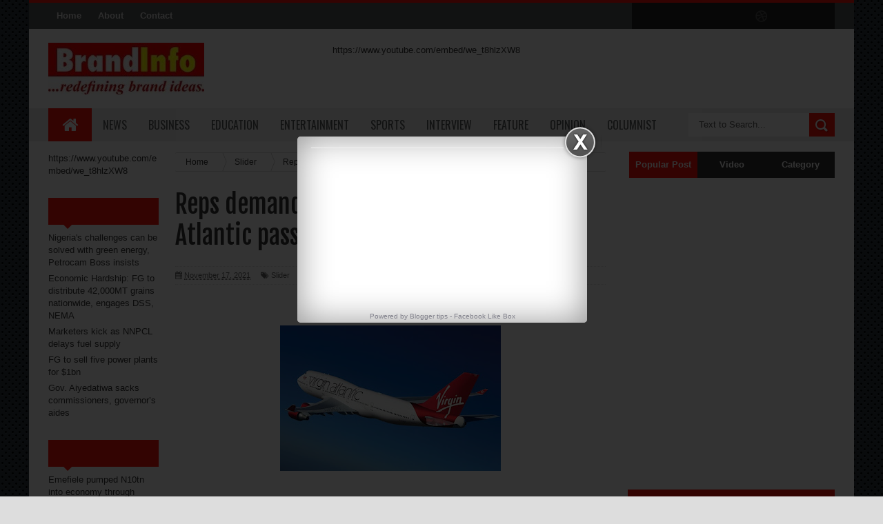

--- FILE ---
content_type: text/javascript; charset=UTF-8
request_url: https://www.brandinfo.com.ng/2021/11/reps-demand-compensation-for-virgin.html?action=getFeed&widgetId=Feed2&widgetType=Feed&responseType=js&xssi_token=AOuZoY7jMRhU2IC5Horki4jh-I1k1RZ0rg%3A1768403901881
body_size: 346
content:
try {
_WidgetManager._HandleControllerResult('Feed2', 'getFeed',{'status': 'ok', 'feed': {'entries': [{'title': 'Emefiele pumped N10tn into economy through quasi-fiscal activities \u2013 Cardoso', 'link': 'https://www.brandinfo.com.ng/2023/11/emefiele-pumped-n10tn-into-economy.html', 'publishedDate': '2023-11-25T02:59:00.000-08:00', 'author': 'Brandinfo'}, {'title': 'Opposition parties, residents condemn North absentee governors', 'link': 'https://www.brandinfo.com.ng/2023/11/opposition-parties-residents-condemn.html', 'publishedDate': '2023-11-08T03:17:00.000-08:00', 'author': 'Brandinfo'}, {'title': 'Bodex Social Media Hangout 4.0: Shaping the digital landscape for positive \nimpact', 'link': 'https://www.brandinfo.com.ng/2023/11/bodex-social-media-hangout-40-shaping.html', 'publishedDate': '2023-11-03T06:12:00.000-07:00', 'author': 'Brandinfo'}, {'title': 'Certificate forgery: Atiku, Obi protest as BBC fact-checkers clear Tinubu', 'link': 'https://www.brandinfo.com.ng/2023/10/certificate-forgery-atiku-obi-protest.html', 'publishedDate': '2023-10-11T20:56:00.000-07:00', 'author': 'Brandinfo'}, {'title': 'Indefinite strike: Labour protests as FG threatens union leaders with \ncontempt charge', 'link': 'https://www.brandinfo.com.ng/2023/09/indefinite-strike-labour-protests-as-fg.html', 'publishedDate': '2023-09-29T00:55:00.000-07:00', 'author': 'Brandinfo'}], 'title': 'Brand Info'}});
} catch (e) {
  if (typeof log != 'undefined') {
    log('HandleControllerResult failed: ' + e);
  }
}


--- FILE ---
content_type: text/javascript; charset=UTF-8
request_url: https://www.brandinfo.com.ng/feeds/posts/default/-/Slider?alt=json-in-script&callback=related_results_labels_thumbs&max-results=8
body_size: 18162
content:
// API callback
related_results_labels_thumbs({"version":"1.0","encoding":"UTF-8","feed":{"xmlns":"http://www.w3.org/2005/Atom","xmlns$openSearch":"http://a9.com/-/spec/opensearchrss/1.0/","xmlns$blogger":"http://schemas.google.com/blogger/2008","xmlns$georss":"http://www.georss.org/georss","xmlns$gd":"http://schemas.google.com/g/2005","xmlns$thr":"http://purl.org/syndication/thread/1.0","id":{"$t":"tag:blogger.com,1999:blog-6979448122462215308"},"updated":{"$t":"2025-12-24T06:25:09.001-08:00"},"category":[{"term":"News"},{"term":"Slider"},{"term":"Business"},{"term":"Sports"},{"term":"Entertainment"},{"term":"Education"},{"term":"Interview"},{"term":"Front page"},{"term":"Opinions"},{"term":"Slide"}],"title":{"type":"text","$t":"Brand Info"},"subtitle":{"type":"html","$t":" "},"link":[{"rel":"http://schemas.google.com/g/2005#feed","type":"application/atom+xml","href":"https:\/\/www.brandinfo.com.ng\/feeds\/posts\/default"},{"rel":"self","type":"application/atom+xml","href":"https:\/\/www.blogger.com\/feeds\/6979448122462215308\/posts\/default\/-\/Slider?alt=json-in-script\u0026max-results=8"},{"rel":"alternate","type":"text/html","href":"https:\/\/www.brandinfo.com.ng\/search\/label\/Slider"},{"rel":"hub","href":"http://pubsubhubbub.appspot.com/"},{"rel":"next","type":"application/atom+xml","href":"https:\/\/www.blogger.com\/feeds\/6979448122462215308\/posts\/default\/-\/Slider\/-\/Slider?alt=json-in-script\u0026start-index=9\u0026max-results=8"}],"author":[{"name":{"$t":"Brandinfo"},"uri":{"$t":"http:\/\/www.blogger.com\/profile\/04019113678108351672"},"email":{"$t":"noreply@blogger.com"},"gd$image":{"rel":"http://schemas.google.com/g/2005#thumbnail","width":"16","height":"16","src":"https:\/\/img1.blogblog.com\/img\/b16-rounded.gif"}}],"generator":{"version":"7.00","uri":"http://www.blogger.com","$t":"Blogger"},"openSearch$totalResults":{"$t":"3370"},"openSearch$startIndex":{"$t":"1"},"openSearch$itemsPerPage":{"$t":"8"},"entry":[{"id":{"$t":"tag:blogger.com,1999:blog-6979448122462215308.post-1988396827098455344"},"published":{"$t":"2024-02-14T09:37:00.000-08:00"},"updated":{"$t":"2024-02-14T09:38:37.863-08:00"},"category":[{"scheme":"http://www.blogger.com/atom/ns#","term":"Slider"}],"title":{"type":"text","$t":"Economic Hardship: FG to distribute 42,000MT grains nationwide, engages DSS, NEMA"},"content":{"type":"html","$t":"\u003Cp\u003E\u003Cspan style=\"font-family: verdana; font-size: large;\"\u003E\u0026nbsp;\u003C\/span\u003E\u003C\/p\u003E\u003Cdiv class=\"separator\" style=\"clear: both; text-align: center;\"\u003E\u003Cspan style=\"font-family: verdana; font-size: large;\"\u003E\u003Ca href=\"https:\/\/blogger.googleusercontent.com\/img\/b\/R29vZ2xl\/AVvXsEjFYRy8TA3tnEsrObdALoAjM8mjx6EmdmnPJwLBhU8aqdoPPAMymT0cmTPPQP8sI3sq7NzkUSOUpmOrCRX8qBdua86hq25WDq5k1QANt3yk_Y46JhJVnaz-AFSThbT6SAYmpG7C_NTmqJCwxIepSphAxA7YmkHohG-z3oir6uQzhzPz7xUQcSgQ_DVopW6N\/s678\/images%20(1).jpeg\" imageanchor=\"1\" style=\"margin-left: 1em; margin-right: 1em;\"\u003E\u003Cimg border=\"0\" data-original-height=\"452\" data-original-width=\"678\" height=\"213\" src=\"https:\/\/blogger.googleusercontent.com\/img\/b\/R29vZ2xl\/AVvXsEjFYRy8TA3tnEsrObdALoAjM8mjx6EmdmnPJwLBhU8aqdoPPAMymT0cmTPPQP8sI3sq7NzkUSOUpmOrCRX8qBdua86hq25WDq5k1QANt3yk_Y46JhJVnaz-AFSThbT6SAYmpG7C_NTmqJCwxIepSphAxA7YmkHohG-z3oir6uQzhzPz7xUQcSgQ_DVopW6N\/s320\/images%20(1).jpeg\" width=\"320\" \/\u003E\u003C\/a\u003E\u003C\/span\u003E\u003C\/div\u003E\u003Cspan style=\"font-family: verdana; font-size: large;\"\u003E\u003Cbr \/\u003E\u003C\/span\u003E\u003Cp\u003E\u003C\/p\u003E\u003Cp\u003E\u003Cspan style=\"font-family: verdana; font-size: large;\"\u003E\u003Cbr \/\u003E\u003C\/span\u003E\u003C\/p\u003E\u003Cp\u003E\u003Cspan style=\"font-family: verdana; font-size: large;\"\u003EThe Federal Government, on Wednesday, announced that it would distribute the 42,000 metric tonnes of grains approved by President Bola Tinubu to poor Nigerians at no cost.\u003C\/span\u003E\u003C\/p\u003E\u003Cp\u003E\u003Cspan style=\"font-family: verdana; font-size: large;\"\u003EIt also announced that the Department of State Services and the National Emergency Management Agency had been engaged in the distribution process to ensure that the commodities get to the targeted citizens nationwide.\u003C\/span\u003E\u003C\/p\u003E\u003Cp\u003E\u003Cspan style=\"font-family: verdana; font-size: large;\"\u003EIt disclosed this through the Minister of Agriculture and Food Security, Abubakar Kyari, at a ministerial press briefing in Abuja.\u003C\/span\u003E\u003C\/p\u003E\u003Cp\u003E\u003Cspan style=\"font-family: verdana; font-size: large;\"\u003ELast week, President Tinubu directed the Federal Ministry of Agriculture and Food Security to release about 42,000MT of maize, millet and other commodities from the national strategic reserves to address the rising cost of food in Nigeria.\u003C\/span\u003E\u003C\/p\u003E\u003Cp\u003E\u003Cspan style=\"font-family: verdana; font-size: large;\"\u003EThe Minister of Information and National Orientation, Mohammed Idris, disclosed this in Abuja after a meeting of the Presidential Committee on Emergency Food Intervention.\u003C\/span\u003E\u003C\/p\u003E\u003Cp\u003E\u003Cspan style=\"font-family: verdana; font-size: large;\"\u003EIdris also stated that the Rice Millers Association of Nigeria had committed to releasing about 60,000MT of rice to the markets.\u003C\/span\u003E\u003C\/p\u003E\u003Cp\u003E\u003Cspan style=\"font-family: verdana; font-size: large;\"\u003E“The first one is that the Ministry of Agriculture and Food Security has been directed to release about 42,000MT of maize, millet, garri, and other commodities in their strategic reserve so that these items will be made available to Nigerians; 42,000MT immediately.\u003C\/span\u003E\u003C\/p\u003E\u003Cp\u003E\u003Cspan style=\"font-family: verdana; font-size: large;\"\u003E“The second one is that we have held meetings with the Rice Millers Association of Nigeria. Those who are responsible for producing this rice and we have asked them to open up their stores.\u003C\/span\u003E\u003C\/p\u003E\u003Cp\u003E\u003Cspan style=\"font-family: verdana; font-size: large;\"\u003E“They’ve told us that they can guarantee about 60,000 metric tons of rice. They will make that available to Nigerians; to bring out to the market to make food available,” the information minister had told journalists.\u003C\/span\u003E\u003C\/p\u003E\u003Cp\u003E\u003Cspan style=\"font-family: verdana; font-size: large;\"\u003EExplaining how the 42,000MT grains would be distributed at the press briefing on Wednesday, the Agric minister said it would go to poor Nigerians for free.\u003C\/span\u003E\u003C\/p\u003E\u003Cp\u003E\u003Cspan style=\"font-family: verdana; font-size: large;\"\u003EKyari said, “This 42,000MT is going to the needy free of charge. It will be directly to the needy at no cost.”\u003C\/span\u003E\u003C\/p\u003E\u003Cp\u003E\u003Cspan style=\"font-family: verdana; font-size: large;\"\u003EAsked to state how the government would identify the needy, Kyari replied, “We’ve met with NEMA and DSS to give us the index. These are where to gather intelligence reports on where it is needed the most. And we are going to look at those indices.”\u003C\/span\u003E\u003C\/p\u003E\u003Cp\u003E\u003Cspan style=\"font-family: verdana; font-size: large;\"\u003EThe agric minister insisted that the government would ensure that only those who need the grains benefit from the exercise, adding that state governors had been put on notice about this development.\u003C\/span\u003E\u003C\/p\u003E\u003Cp\u003E\u003Cbr \/\u003E\u003C\/p\u003E"},"link":[{"rel":"replies","type":"application/atom+xml","href":"https:\/\/www.brandinfo.com.ng\/feeds\/1988396827098455344\/comments\/default","title":"Post Comments"},{"rel":"replies","type":"text/html","href":"https:\/\/www.brandinfo.com.ng\/2024\/02\/economic-hardship-fg-to-distribute.html#comment-form","title":"0 Comments"},{"rel":"edit","type":"application/atom+xml","href":"https:\/\/www.blogger.com\/feeds\/6979448122462215308\/posts\/default\/1988396827098455344"},{"rel":"self","type":"application/atom+xml","href":"https:\/\/www.blogger.com\/feeds\/6979448122462215308\/posts\/default\/1988396827098455344"},{"rel":"alternate","type":"text/html","href":"https:\/\/www.brandinfo.com.ng\/2024\/02\/economic-hardship-fg-to-distribute.html","title":"Economic Hardship: FG to distribute 42,000MT grains nationwide, engages DSS, NEMA"}],"author":[{"name":{"$t":"Brandinfo"},"uri":{"$t":"http:\/\/www.blogger.com\/profile\/04019113678108351672"},"email":{"$t":"noreply@blogger.com"},"gd$image":{"rel":"http://schemas.google.com/g/2005#thumbnail","width":"16","height":"16","src":"https:\/\/img1.blogblog.com\/img\/b16-rounded.gif"}}],"media$thumbnail":{"xmlns$media":"http://search.yahoo.com/mrss/","url":"https:\/\/blogger.googleusercontent.com\/img\/b\/R29vZ2xl\/AVvXsEjFYRy8TA3tnEsrObdALoAjM8mjx6EmdmnPJwLBhU8aqdoPPAMymT0cmTPPQP8sI3sq7NzkUSOUpmOrCRX8qBdua86hq25WDq5k1QANt3yk_Y46JhJVnaz-AFSThbT6SAYmpG7C_NTmqJCwxIepSphAxA7YmkHohG-z3oir6uQzhzPz7xUQcSgQ_DVopW6N\/s72-c\/images%20(1).jpeg","height":"72","width":"72"},"thr$total":{"$t":"0"}},{"id":{"$t":"tag:blogger.com,1999:blog-6979448122462215308.post-1815612086087303321"},"published":{"$t":"2024-01-24T05:00:00.000-08:00"},"updated":{"$t":"2024-01-24T05:00:25.098-08:00"},"category":[{"scheme":"http://www.blogger.com/atom/ns#","term":"Slider"}],"title":{"type":"text","$t":"FG to sell five power plants for $1bn"},"content":{"type":"html","$t":"\u003Cdiv class=\"separator\" style=\"clear: both; text-align: center;\"\u003E\u003Ca href=\"https:\/\/blogger.googleusercontent.com\/img\/b\/R29vZ2xl\/AVvXsEiZJfAQ855ljcMBO2eeOLFtttiyMb0tcODtrwf78KdL3440xF4fEUC-U0ixa_WE8ah8wRMrWXs914Y3vUo3bKr0RiVP3fQtPoaN6WbOMPGZUlnRsbFIG8cHoQOGY5pqxuzr6jwKfZtbJcrrbMb4inDSsYnv27R6ytrSZcvTKDTJ0a491QgYPDpBQGYBkkEx\/s550\/A-power-plant.png\" imageanchor=\"1\" style=\"margin-left: 1em; margin-right: 1em;\"\u003E\u003Cimg border=\"0\" data-original-height=\"320\" data-original-width=\"550\" height=\"186\" src=\"https:\/\/blogger.googleusercontent.com\/img\/b\/R29vZ2xl\/AVvXsEiZJfAQ855ljcMBO2eeOLFtttiyMb0tcODtrwf78KdL3440xF4fEUC-U0ixa_WE8ah8wRMrWXs914Y3vUo3bKr0RiVP3fQtPoaN6WbOMPGZUlnRsbFIG8cHoQOGY5pqxuzr6jwKfZtbJcrrbMb4inDSsYnv27R6ytrSZcvTKDTJ0a491QgYPDpBQGYBkkEx\/s320\/A-power-plant.png\" width=\"320\" \/\u003E\u003C\/a\u003E\u003C\/div\u003E\u003Cbr \/\u003E\u003Cp\u003E\u003Cbr \/\u003E\u003C\/p\u003E\u003Cp\u003E\u003Cspan style=\"font-family: verdana; font-size: large;\"\u003EThe Federal Government through the Bureau of Public Enterprises is currently carrying out transactions for the sale of five power plants under the National Integrated Power Projects at a cost of about $1.15bn, it was gathered on Tuesday.\u003C\/span\u003E\u003C\/p\u003E\u003Cp\u003E\u003Cspan style=\"font-family: verdana; font-size: large;\"\u003EAlthough sources familiar with the development explained that the cost of the plants should exceed $5bn based on international benchmark, they revealed that the BPE was planning to sell the facilities at a price that is a little above $1.1bn\u003C\/span\u003E\u003C\/p\u003E\u003Cp\u003E\u003Cspan style=\"font-family: verdana; font-size: large;\"\u003EThe acting Director-General, BPE, Ignatius Ayewoh, confirmed to our correspondent in a brief telephone conversation that “the transaction is ongoing,” adding that “it is not concluded.”\u003C\/span\u003E\u003C\/p\u003E\u003Cp\u003E\u003Cspan style=\"font-family: verdana; font-size: large;\"\u003EThe BPE boss did not disclose the cost for the five plants, as he quickly stated that he was in a meeting and would not be able to give additional details.\u003C\/span\u003E\u003C\/p\u003E\u003Cp\u003E\u003Cspan style=\"font-family: verdana; font-size: large;\"\u003EHowever, impeccable sources at the bureau named the five power plants to include the 434 megawatts gas-fired Geregu II power plant, located in Kogi; 451MW Omotosho II plant in Ondo; and 750MW Olorunshogo II plant in Ogun State.\u003C\/span\u003E\u003C\/p\u003E\u003Cp\u003E\u003Cspan style=\"font-family: verdana; font-size: large;\"\u003EOthers include the 563MW Odukpami power plant in Calabar, Cross River State; and the 451MW Benin-Ihovbor plant in Edo State.\u003C\/span\u003E\u003C\/p\u003E\u003Cp\u003E\u003Cspan style=\"font-family: verdana; font-size: large;\"\u003EIt was gathered that the Omotosho plant, which has four power generating turbines, would be sold at about $85m; while the Olorunsogo NIPP with also four turbines would cost $170m.\u003C\/span\u003E\u003C\/p\u003E\u003Cp\u003E\u003Cspan style=\"font-family: verdana; font-size: large;\"\u003EThe Benin-Ihovbor plant with five power generating turbines would go for $420m; Calabar Odukpami plant with five turbines would be sold at about $260m; while the Geregu plant with four turbines would go $215m.\u003C\/span\u003E\u003C\/p\u003E\u003Cp\u003E\u003Cspan style=\"font-family: verdana; font-size: large;\"\u003E“These are Siemens turbines and each of the turbine can generate about 115MW of electricity,” one of the sources, who pleaded not to be named due to lack of authorisation, stated.\u003C\/span\u003E\u003C\/p\u003E\u003Cp\u003E\u003Cspan style=\"font-family: verdana; font-size: large;\"\u003EThe official went ahead to explain that it would cost about $1m to construct a plant that could generate 1MW of electricity, stressing that if the five NIPP plants were valued on this basis, they would cost more than $5bn.\u003C\/span\u003E\u003C\/p\u003E\u003Cp\u003E\u003Cspan style=\"font-family: verdana; font-size: large;\"\u003EIt was, however, gathered that the cost of constructing 1MW power plant vary depending on several factors, including type of power plant, location, technological advancements, etc.\u003C\/span\u003E\u003C\/p\u003E\u003Cp\u003E\u003Cspan style=\"font-family: verdana; font-size: large;\"\u003E“But a general range for the cost of constructing a 1MW power plant based on different technologies is that for a solar power plant, it is between $1m to $2m per MW.\u003C\/span\u003E\u003C\/p\u003E\u003Cp\u003E\u003Cspan style=\"font-family: verdana; font-size: large;\"\u003E“For wind power plant, it is between $1.5m to $2.5m per MW. For natural gas-fired power plant, such as the NIPPs, it is between $1m to $2m per MW, while for coal power plants, it is between $2m and $3m per MW,” another source in the sector explained.\u003C\/span\u003E\u003C\/p\u003E\u003Cp\u003E\u003Cspan style=\"font-family: verdana; font-size: large;\"\u003EIn December 2022, The PUNCH reported that the Federal Government and the 36 state governors finally agreed to sell five power plants under the National Integrated Power Projects and use the proceeds to fund the 2023 budget.\u003C\/span\u003E\u003C\/p\u003E\u003Cp\u003E\u003Cspan style=\"font-family: verdana; font-size: large;\"\u003EParties in the deal reached the agreement in December after over two years of disputes and legal tussle as regards the sale of the NIPP plants being managed by the Niger Delta Power Holding Company.\u003C\/span\u003E\u003C\/p\u003E\u003Cp\u003E\u003Cspan style=\"font-family: verdana; font-size: large;\"\u003EThe NDPHC, owned by the federal, state, and local government councils, is a power generation and distribution company that oversees the implementation of the NIPPs.\u003C\/span\u003E\u003C\/p\u003E\u003Cp\u003E\u003Cspan style=\"font-family: verdana; font-size: large;\"\u003EThe former Director-General, Bureau of Public Enterprises, Alex Okoh, had disclosed the agreement between the Federal Government and the states as regards the NIPP plants to journalists in Abuja during an interview. The disclosure was, however, opposed by various groups.\u003C\/span\u003E\u003C\/p\u003E\u003Cp\u003E\u003Cspan style=\"font-family: verdana; font-size: large;\"\u003EThere have been discussions and plans for the sale of the NIPPs by the Bureau of Public Enterprises for several years, with the specific details and target sale amount evolving over time.\u003C\/span\u003E\u003C\/p\u003E\u003Cp\u003E\u003Cspan style=\"font-family: verdana; font-size: large;\"\u003EIn April 2021, the National Council on Privatisation approved the sale of five NIPPs through a fast-track strategy. The estimated value of these five plants was not publicly disclosed at the time.\u003C\/span\u003E\u003C\/p\u003E\u003Cp\u003E\u003Cspan style=\"font-family: verdana; font-size: large;\"\u003EIn March 2022, the Nigerian National Petroleum Corporation expressed interest in acquiring some NIPPs, indicating continued progress with the sale.\u003C\/span\u003E\u003C\/p\u003E\u003Cp\u003E\u003Cspan style=\"font-family: verdana; font-size: large;\"\u003EIn December 2022, the former BPE boss, Okoh, confirmed an agreement between the Federal Government and states for the sale of five NIPPs.\u003C\/span\u003E\u003C\/p\u003E\u003Cp\u003E\u003Cspan style=\"font-family: verdana; font-size: large;\"\u003EHe projected the sale to generate over N260bn (around $600m). However, some many sources and CSOs expressed concerns that this amount wouldn’t significantly impact the rising budget deficits at the time.\u003C\/span\u003E\u003C\/p\u003E\u003Cp\u003E\u003Cspan style=\"font-family: verdana; font-size: large;\"\u003EAs of today, and going by what the acting DG of the BPE states, the sale of the NIPPs has not been finalised. The Niger Delta Power Holding Company, which manages the NIPPs, has also not confirmed its sale.\u003C\/span\u003E\u003C\/p\u003E\u003Cp\u003E\u003Cspan style=\"font-family: verdana; font-size: large;\"\u003EMeanwhile, it should be stated that while there is no official confirmation on the cost of the NIPPs, some sources speculate that the initial estimates for individual NIPPs could have ranged from $300m to $500m.\u003C\/span\u003E\u003C\/p\u003E"},"link":[{"rel":"replies","type":"application/atom+xml","href":"https:\/\/www.brandinfo.com.ng\/feeds\/1815612086087303321\/comments\/default","title":"Post Comments"},{"rel":"replies","type":"text/html","href":"https:\/\/www.brandinfo.com.ng\/2024\/01\/fg-to-sell-five-power-plants-for-1bn.html#comment-form","title":"0 Comments"},{"rel":"edit","type":"application/atom+xml","href":"https:\/\/www.blogger.com\/feeds\/6979448122462215308\/posts\/default\/1815612086087303321"},{"rel":"self","type":"application/atom+xml","href":"https:\/\/www.blogger.com\/feeds\/6979448122462215308\/posts\/default\/1815612086087303321"},{"rel":"alternate","type":"text/html","href":"https:\/\/www.brandinfo.com.ng\/2024\/01\/fg-to-sell-five-power-plants-for-1bn.html","title":"FG to sell five power plants for $1bn"}],"author":[{"name":{"$t":"Brandinfo"},"uri":{"$t":"http:\/\/www.blogger.com\/profile\/04019113678108351672"},"email":{"$t":"noreply@blogger.com"},"gd$image":{"rel":"http://schemas.google.com/g/2005#thumbnail","width":"16","height":"16","src":"https:\/\/img1.blogblog.com\/img\/b16-rounded.gif"}}],"media$thumbnail":{"xmlns$media":"http://search.yahoo.com/mrss/","url":"https:\/\/blogger.googleusercontent.com\/img\/b\/R29vZ2xl\/AVvXsEiZJfAQ855ljcMBO2eeOLFtttiyMb0tcODtrwf78KdL3440xF4fEUC-U0ixa_WE8ah8wRMrWXs914Y3vUo3bKr0RiVP3fQtPoaN6WbOMPGZUlnRsbFIG8cHoQOGY5pqxuzr6jwKfZtbJcrrbMb4inDSsYnv27R6ytrSZcvTKDTJ0a491QgYPDpBQGYBkkEx\/s72-c\/A-power-plant.png","height":"72","width":"72"},"thr$total":{"$t":"0"}},{"id":{"$t":"tag:blogger.com,1999:blog-6979448122462215308.post-6322032716343129027"},"published":{"$t":"2024-01-24T04:49:00.000-08:00"},"updated":{"$t":"2024-01-24T04:49:34.238-08:00"},"category":[{"scheme":"http://www.blogger.com/atom/ns#","term":"Slider"}],"title":{"type":"text","$t":"How inflation will fall in 2024 — CBN Gov, Cardoso"},"content":{"type":"html","$t":"\u003Cp\u003E\u003Ctable align=\"center\" cellpadding=\"0\" cellspacing=\"0\" class=\"tr-caption-container\" style=\"margin-left: auto; margin-right: auto;\"\u003E\u003Ctbody\u003E\u003Ctr\u003E\u003Ctd style=\"text-align: center;\"\u003E\u003Ca href=\"https:\/\/blogger.googleusercontent.com\/img\/b\/R29vZ2xl\/AVvXsEhk75QJ2qaHq83W12dlaKfa_zH6FD3aleWI6e1QYHnEzOK0kkhTxe41ZTFdLmfRl3j89ItIDx2sCEmO7id8sRUqLKKpxlBTgAQxavJVEFJO2f588IevtMjIzihrZCJ7PbjpZ5m0SY5ELSXspaPuE-cihSxzCZV08x_Xh2puPwvDAmKAu9VDkypPqCAd1vgV\/s768\/Yemi-Cardoso-768x429.jpg\" imageanchor=\"1\" style=\"margin-left: auto; margin-right: auto;\"\u003E\u003Cimg border=\"0\" data-original-height=\"429\" data-original-width=\"768\" height=\"179\" src=\"https:\/\/blogger.googleusercontent.com\/img\/b\/R29vZ2xl\/AVvXsEhk75QJ2qaHq83W12dlaKfa_zH6FD3aleWI6e1QYHnEzOK0kkhTxe41ZTFdLmfRl3j89ItIDx2sCEmO7id8sRUqLKKpxlBTgAQxavJVEFJO2f588IevtMjIzihrZCJ7PbjpZ5m0SY5ELSXspaPuE-cihSxzCZV08x_Xh2puPwvDAmKAu9VDkypPqCAd1vgV\/s320\/Yemi-Cardoso-768x429.jpg\" width=\"320\" \/\u003E\u003C\/a\u003E\u003C\/td\u003E\u003C\/tr\u003E\u003Ctr\u003E\u003Ctd class=\"tr-caption\" style=\"text-align: center;\"\u003ECBN Governor, Dr. Olayemi Cardoso\u003C\/td\u003E\u003C\/tr\u003E\u003C\/tbody\u003E\u003C\/table\u003E\u003Cspan style=\"font-family: verdana; font-size: large;\"\u003E\u003Cbr \/\u003E\u003C\/span\u003E\u003C\/p\u003E\u003Cp\u003E\u003Cspan style=\"font-family: verdana; font-size: large;\"\u003EThe Central Bank of Nigeria’s governor expects headline inflation to fall to 21.4 per cent in 2024.\u003C\/span\u003E\u003C\/p\u003E\u003Cp\u003E\u003Cspan style=\"font-family: verdana; font-size: large;\"\u003EThe apex bank’s governor disclosed this during his keynote speech at the launching of the Nigerian Economic Summit Group macroeconomic outlook report for 2024.\u003C\/span\u003E\u003C\/p\u003E\u003Cp\u003E\u003Cspan style=\"font-family: verdana; font-size: large;\"\u003EHe said, “Inflationary pressures are expected to decline in 2024 due to the CBN’s inflation-targeting policy, which aims to rein in inflation to 21.4 per cent.”\u003C\/span\u003E\u003C\/p\u003E\u003Cp\u003E\u003Cspan style=\"font-family: verdana; font-size: large;\"\u003EAccording to him, the inflation targeting will help the government in its battle against inflation which hit 28.9 per cent in December. Lower rates will ultimately affect businesses, he alluded.\u003C\/span\u003E\u003C\/p\u003E\u003Cp\u003E\u003Cspan style=\"font-family: verdana; font-size: large;\"\u003E“The outlook for decreasing inflation in 2024 will have a profound impact on businesses, providing a more predictable cost environment and potentially leading to lower policy rates, stimulating investment, fueling growth, and creating job opportunities,” Cardoso said. (Punch)\u003C\/span\u003E\u003C\/p\u003E\u003Cp\u003E\u003Cspan style=\"font-family: verdana; font-size: large;\"\u003EMore details soon…\u003C\/span\u003E\u003C\/p\u003E"},"link":[{"rel":"replies","type":"application/atom+xml","href":"https:\/\/www.brandinfo.com.ng\/feeds\/6322032716343129027\/comments\/default","title":"Post Comments"},{"rel":"replies","type":"text/html","href":"https:\/\/www.brandinfo.com.ng\/2024\/01\/how-inflation-will-fall-in-2024-cbn-gov.html#comment-form","title":"0 Comments"},{"rel":"edit","type":"application/atom+xml","href":"https:\/\/www.blogger.com\/feeds\/6979448122462215308\/posts\/default\/6322032716343129027"},{"rel":"self","type":"application/atom+xml","href":"https:\/\/www.blogger.com\/feeds\/6979448122462215308\/posts\/default\/6322032716343129027"},{"rel":"alternate","type":"text/html","href":"https:\/\/www.brandinfo.com.ng\/2024\/01\/how-inflation-will-fall-in-2024-cbn-gov.html","title":"How inflation will fall in 2024 — CBN Gov, Cardoso"}],"author":[{"name":{"$t":"Brandinfo"},"uri":{"$t":"http:\/\/www.blogger.com\/profile\/04019113678108351672"},"email":{"$t":"noreply@blogger.com"},"gd$image":{"rel":"http://schemas.google.com/g/2005#thumbnail","width":"16","height":"16","src":"https:\/\/img1.blogblog.com\/img\/b16-rounded.gif"}}],"media$thumbnail":{"xmlns$media":"http://search.yahoo.com/mrss/","url":"https:\/\/blogger.googleusercontent.com\/img\/b\/R29vZ2xl\/AVvXsEhk75QJ2qaHq83W12dlaKfa_zH6FD3aleWI6e1QYHnEzOK0kkhTxe41ZTFdLmfRl3j89ItIDx2sCEmO7id8sRUqLKKpxlBTgAQxavJVEFJO2f588IevtMjIzihrZCJ7PbjpZ5m0SY5ELSXspaPuE-cihSxzCZV08x_Xh2puPwvDAmKAu9VDkypPqCAd1vgV\/s72-c\/Yemi-Cardoso-768x429.jpg","height":"72","width":"72"},"thr$total":{"$t":"0"}},{"id":{"$t":"tag:blogger.com,1999:blog-6979448122462215308.post-7998582078724954244"},"published":{"$t":"2024-01-17T06:01:00.000-08:00"},"updated":{"$t":"2024-01-17T06:01:19.404-08:00"},"category":[{"scheme":"http://www.blogger.com/atom/ns#","term":"Slider"}],"title":{"type":"text","$t":"There was plan to annul 2023 presidential election – Soyinka"},"content":{"type":"html","$t":"\u003Cp\u003E\u003Ctable align=\"center\" cellpadding=\"0\" cellspacing=\"0\" class=\"tr-caption-container\" style=\"margin-left: auto; margin-right: auto;\"\u003E\u003Ctbody\u003E\u003Ctr\u003E\u003Ctd style=\"text-align: center;\"\u003E\u003Ca href=\"https:\/\/blogger.googleusercontent.com\/img\/b\/R29vZ2xl\/AVvXsEi4k5_6K4VdCHAMq4KncGe8BbamRcSJeT57mXmj3fRTNmYa3ZsTcCFXhL-YJPX8ZWFHtXJ66rF3CGSJpk-gScVMJExq-bJt_ws0lnPnPheocmGnsOdi4uqStT3ZMBOniq8tDjXk8zkVfr_dls_WXHhld73FtY_kpxrxSHNBFO2ZqL2gE_6q1Mi94uYG7bva\/s751\/Prof-Wole-Soyinka1.jpg\" imageanchor=\"1\" style=\"margin-left: auto; margin-right: auto;\"\u003E\u003Cimg border=\"0\" data-original-height=\"420\" data-original-width=\"751\" height=\"179\" src=\"https:\/\/blogger.googleusercontent.com\/img\/b\/R29vZ2xl\/AVvXsEi4k5_6K4VdCHAMq4KncGe8BbamRcSJeT57mXmj3fRTNmYa3ZsTcCFXhL-YJPX8ZWFHtXJ66rF3CGSJpk-gScVMJExq-bJt_ws0lnPnPheocmGnsOdi4uqStT3ZMBOniq8tDjXk8zkVfr_dls_WXHhld73FtY_kpxrxSHNBFO2ZqL2gE_6q1Mi94uYG7bva\/s320\/Prof-Wole-Soyinka1.jpg\" width=\"320\" \/\u003E\u003C\/a\u003E\u003C\/td\u003E\u003C\/tr\u003E\u003Ctr\u003E\u003Ctd class=\"tr-caption\" style=\"text-align: center;\"\u003ENobel Laureate, Wole Soyinka\u003C\/td\u003E\u003C\/tr\u003E\u003C\/tbody\u003E\u003C\/table\u003E\u003Cspan style=\"font-family: verdana; font-size: large;\"\u003E\u003Cbr \/\u003E\u003C\/span\u003E\u003C\/p\u003E\u003Cp\u003E\u003Cspan style=\"font-family: verdana; font-size: large;\"\u003ENobel Laureate, Wole Soyinka, on Wednesday, said there was a conspiracy to annul the 2023 presidential election.\u003C\/span\u003E\u003C\/p\u003E\u003Cp\u003E\u003Cspan style=\"font-family: verdana; font-size: large;\"\u003EWhile referring to the 1993 election cancelled by former military dictator Ibrahim Babangida (retd.), Soyinka said, “History was about to repeat itself, some people were determined to take us back to those days.”\u003C\/span\u003E\u003C\/p\u003E\u003Cp\u003E\u003Cspan style=\"font-family: verdana; font-size: large;\"\u003EThe Independent National Electoral Commission had declared Bola Tinubu, as President.\u003C\/span\u003E\u003C\/p\u003E\u003Cp\u003E\u003Cspan style=\"font-family: verdana; font-size: large;\"\u003ETinubu, a former Lagos State governor, was declared winner after polling 8,794,726 votes to win the 2023 presidential election.\u003C\/span\u003E\u003C\/p\u003E\u003Cp\u003E\u003Cspan style=\"font-family: verdana; font-size: large;\"\u003EThe Nigerian playwright who spoke on Channels Television on Wednesday, said, “I am alleging that there was a conspiracy from the very beginning before the election to make sure the elections did not take place or that even if the voting did take place, that everything be reverted to what happened under Babangida.\u003C\/span\u003E\u003C\/p\u003E\u003Cp\u003E\u003Cspan style=\"font-family: verdana; font-size: large;\"\u003E“When we all just woke up and discovered that even though the results have been calculated, even though the results were in possession of international bodies, including monitoring embassies and so on, even if we had the results directly, it was suddenly annulled.”\u003C\/span\u003E\u003C\/p\u003E\u003Cp\u003E\u003Cspan style=\"font-family: verdana; font-size: large;\"\u003EHe added that to him, “it was no longer a contest between individuals, it was now a contest between the so-called interim political party and democracy.\u003C\/span\u003E\u003C\/p\u003E\u003Cp\u003E\u003Cspan style=\"font-family: verdana; font-size: large;\"\u003E“When you have a binary like that, I have no doubt or hesitation about what side of the barricade my position should be.”\u003C\/span\u003E\u003C\/p\u003E\u003Cp\u003E\u003Cspan style=\"font-family: verdana; font-size: large;\"\u003EWhile reacting to the comment of the vice-presidential candidate of the Labour Party in the 2023 election, Datti Baba-Ahmed, Soyinka said it was “a disgraceful interview”.\u003C\/span\u003E\u003C\/p\u003E\u003Cp\u003E\u003Cspan style=\"font-family: verdana; font-size: large;\"\u003EBaba-Ahmed, a former House of Representatives member had asked the Chief Justice of Nigeria, Justice Kayode Ariwoola, not to swear in Tinubu as duly elected president of the country.\u003C\/span\u003E\u003C\/p\u003E\u003Cp\u003E\u003Cspan style=\"font-family: verdana; font-size: large;\"\u003ESoyinka described Baba-Ahmed’s comment as “disgraceful and menacing”.\u003C\/span\u003E\u003C\/p\u003E\u003Cp\u003E\u003Cspan style=\"font-family: verdana; font-size: large;\"\u003E“At that interview by Datti, that disgraceful and menacing interview, was for me the ultimate signal because this was somebody calling for the rubbishing of a structure he profited to ever become a governor,” Soyinka added.\u003C\/span\u003E\u003C\/p\u003E\u003Cp\u003E\u003Cspan style=\"font-family: verdana; font-size: large;\"\u003EThe Supreme Court had in October 2023 dismissed the cases of Atiku Abubakar of the Peoples Democratic Party and Peter Obi of the LP challenging the declaration ofTinubu’s  as the winner of the February 25 presidential poll.\u003C\/span\u003E\u003C\/p\u003E\u003Cp\u003E\u003Cspan style=\"font-family: verdana; font-size: large;\"\u003EA seven-judge panel ruled without merit the opposition appeals over claims of fraud, electoral law violations, and Tinubu’s ineligibility to run for president.\u003C\/span\u003E\u003C\/p\u003E\u003Cp\u003E\u003Cspan style=\"font-family: verdana; font-size: large;\"\u003EThe court thrashed all the grounds of appeal of Atiku and PDP on qualification, non-compliance with the Electoral Act, the 25 per cent votes in FCT, and electoral malpractices.(The Punch)\u003C\/span\u003E\u003C\/p\u003E"},"link":[{"rel":"replies","type":"application/atom+xml","href":"https:\/\/www.brandinfo.com.ng\/feeds\/7998582078724954244\/comments\/default","title":"Post Comments"},{"rel":"replies","type":"text/html","href":"https:\/\/www.brandinfo.com.ng\/2024\/01\/there-was-plan-to-annul-2023.html#comment-form","title":"0 Comments"},{"rel":"edit","type":"application/atom+xml","href":"https:\/\/www.blogger.com\/feeds\/6979448122462215308\/posts\/default\/7998582078724954244"},{"rel":"self","type":"application/atom+xml","href":"https:\/\/www.blogger.com\/feeds\/6979448122462215308\/posts\/default\/7998582078724954244"},{"rel":"alternate","type":"text/html","href":"https:\/\/www.brandinfo.com.ng\/2024\/01\/there-was-plan-to-annul-2023.html","title":"There was plan to annul 2023 presidential election – Soyinka"}],"author":[{"name":{"$t":"Brandinfo"},"uri":{"$t":"http:\/\/www.blogger.com\/profile\/04019113678108351672"},"email":{"$t":"noreply@blogger.com"},"gd$image":{"rel":"http://schemas.google.com/g/2005#thumbnail","width":"16","height":"16","src":"https:\/\/img1.blogblog.com\/img\/b16-rounded.gif"}}],"media$thumbnail":{"xmlns$media":"http://search.yahoo.com/mrss/","url":"https:\/\/blogger.googleusercontent.com\/img\/b\/R29vZ2xl\/AVvXsEi4k5_6K4VdCHAMq4KncGe8BbamRcSJeT57mXmj3fRTNmYa3ZsTcCFXhL-YJPX8ZWFHtXJ66rF3CGSJpk-gScVMJExq-bJt_ws0lnPnPheocmGnsOdi4uqStT3ZMBOniq8tDjXk8zkVfr_dls_WXHhld73FtY_kpxrxSHNBFO2ZqL2gE_6q1Mi94uYG7bva\/s72-c\/Prof-Wole-Soyinka1.jpg","height":"72","width":"72"},"thr$total":{"$t":"0"}},{"id":{"$t":"tag:blogger.com,1999:blog-6979448122462215308.post-3835646045470532372"},"published":{"$t":"2024-01-17T05:44:00.000-08:00"},"updated":{"$t":"2024-01-17T05:44:58.940-08:00"},"category":[{"scheme":"http://www.blogger.com/atom/ns#","term":"Slider"}],"title":{"type":"text","$t":"Breaking: Nigeria’s oil output rises 7.7% to 1.4m bpd – OPEC"},"content":{"type":"html","$t":"\u003Cp\u003E\u003Cspan style=\"font-family: verdana; font-size: large;\"\u003E\u0026nbsp;\u003C\/span\u003E\u003C\/p\u003E\u003Cdiv class=\"separator\" style=\"clear: both; text-align: center;\"\u003E\u003Cspan style=\"font-family: verdana; font-size: large;\"\u003E\u003Ca href=\"https:\/\/blogger.googleusercontent.com\/img\/b\/R29vZ2xl\/AVvXsEg9krlA-xeV2eeX2T0v93qn4Lio6-veq56bESF1WeWdgBPiyz29kQKJck_wJXreJ25tYKAA7tFSyMKaZVEKX_u3AQZWPf_-9vbmyRmoYjLea2OQBbZKY6i_nN7sS5ABtTDfnvqnFmIdWyI4fzO0Pgea9PmD4Pq-ThY57fnSa0t51X0LA-kJj13Y1mdWV-bh\/s676\/Oil-Nigeria.webp\" imageanchor=\"1\" style=\"margin-left: 1em; margin-right: 1em;\"\u003E\u003Cimg border=\"0\" data-original-height=\"518\" data-original-width=\"676\" height=\"245\" src=\"https:\/\/blogger.googleusercontent.com\/img\/b\/R29vZ2xl\/AVvXsEg9krlA-xeV2eeX2T0v93qn4Lio6-veq56bESF1WeWdgBPiyz29kQKJck_wJXreJ25tYKAA7tFSyMKaZVEKX_u3AQZWPf_-9vbmyRmoYjLea2OQBbZKY6i_nN7sS5ABtTDfnvqnFmIdWyI4fzO0Pgea9PmD4Pq-ThY57fnSa0t51X0LA-kJj13Y1mdWV-bh\/s320\/Oil-Nigeria.webp\" width=\"320\" \/\u003E\u003C\/a\u003E\u003C\/span\u003E\u003C\/div\u003E\u003Cspan style=\"font-family: verdana; font-size: large;\"\u003E\u003Cbr \/\u003E\u003C\/span\u003E\u003Cp\u003E\u003C\/p\u003E\u003Cp\u003E\u003Cspan style=\"font-family: verdana; font-size: large;\"\u003E\u003Cbr \/\u003E\u003C\/span\u003E\u003C\/p\u003E\u003Cp\u003E\u003Cspan style=\"font-family: verdana; font-size: large;\"\u003ENigeria’s oil output rose month-on-month, MoM, by 7.7 per cent to 1.4 million barrels per day, bpd, in December 2023, from 1.3 million bpd, recorded in the preceding month of November 2023.\u003C\/span\u003E\u003C\/p\u003E\u003Cp\u003E\u003Cspan style=\"font-family: verdana; font-size: large;\"\u003EThe Organisation of Petroleum Exporting Countries, OPEC, disclosed this in its Monthly Oil Market Reports, MOMRs, obtained by Vanguard, adding that the data were based on information from secondary sources.\u003C\/span\u003E\u003C\/p\u003E\u003Cp\u003E\u003Cspan style=\"font-family: verdana; font-size: large;\"\u003EAccording to the January 2024 MOMR, Nigeria remains the highest African oil-producing and exporting nation while Equatorial Guinea comes last with only 55,000 bpd.\u003C\/span\u003E\u003C\/p\u003E\u003Cp\u003E\u003Cspan style=\"font-family: verdana; font-size: large;\"\u003EHowever, Nigeria can also produce between 300,000 and 400,000 bpd of condensate, light crude that attracts high prices like Bonny Light in the international market.\u003C\/span\u003E\u003C\/p\u003E"},"link":[{"rel":"replies","type":"application/atom+xml","href":"https:\/\/www.brandinfo.com.ng\/feeds\/3835646045470532372\/comments\/default","title":"Post Comments"},{"rel":"replies","type":"text/html","href":"https:\/\/www.brandinfo.com.ng\/2024\/01\/breaking-nigerias-oil-output-rises-77.html#comment-form","title":"0 Comments"},{"rel":"edit","type":"application/atom+xml","href":"https:\/\/www.blogger.com\/feeds\/6979448122462215308\/posts\/default\/3835646045470532372"},{"rel":"self","type":"application/atom+xml","href":"https:\/\/www.blogger.com\/feeds\/6979448122462215308\/posts\/default\/3835646045470532372"},{"rel":"alternate","type":"text/html","href":"https:\/\/www.brandinfo.com.ng\/2024\/01\/breaking-nigerias-oil-output-rises-77.html","title":"Breaking: Nigeria’s oil output rises 7.7% to 1.4m bpd – OPEC"}],"author":[{"name":{"$t":"Brandinfo"},"uri":{"$t":"http:\/\/www.blogger.com\/profile\/04019113678108351672"},"email":{"$t":"noreply@blogger.com"},"gd$image":{"rel":"http://schemas.google.com/g/2005#thumbnail","width":"16","height":"16","src":"https:\/\/img1.blogblog.com\/img\/b16-rounded.gif"}}],"media$thumbnail":{"xmlns$media":"http://search.yahoo.com/mrss/","url":"https:\/\/blogger.googleusercontent.com\/img\/b\/R29vZ2xl\/AVvXsEg9krlA-xeV2eeX2T0v93qn4Lio6-veq56bESF1WeWdgBPiyz29kQKJck_wJXreJ25tYKAA7tFSyMKaZVEKX_u3AQZWPf_-9vbmyRmoYjLea2OQBbZKY6i_nN7sS5ABtTDfnvqnFmIdWyI4fzO0Pgea9PmD4Pq-ThY57fnSa0t51X0LA-kJj13Y1mdWV-bh\/s72-c\/Oil-Nigeria.webp","height":"72","width":"72"},"thr$total":{"$t":"0"}},{"id":{"$t":"tag:blogger.com,1999:blog-6979448122462215308.post-1191934625479297159"},"published":{"$t":"2024-01-17T05:11:00.000-08:00"},"updated":{"$t":"2024-01-17T05:20:16.230-08:00"},"category":[{"scheme":"http://www.blogger.com/atom/ns#","term":"Slider"}],"title":{"type":"text","$t":"FG saves N8tn from subsidy removal, FX reform –Tinubu panel"},"content":{"type":"html","$t":"\u003Cp\u003E\u003Cspan style=\"font-family: verdana; font-size: large;\"\u003E\u0026nbsp;\u003C\/span\u003E\u003C\/p\u003E\u003Cdiv class=\"separator\" style=\"clear: both; text-align: center;\"\u003E\u003Cspan style=\"font-family: verdana; font-size: large;\"\u003E\u003Ca href=\"https:\/\/blogger.googleusercontent.com\/img\/b\/R29vZ2xl\/AVvXsEhITwk3wXXATsMIDx25UjKDXL95NdzUjC0dggt9Uj_GUM28y5yTf1EfAG_6R2w6MuhuEaqmsSn1IdHq8ZNR9uD-aLmPbo3asMLZnpF49u8Y1w-iCM_VtkFybMObdWPAUOePuiiDcvYU4JHdrjZBFimqkY-RuaSFQnVCnVfRjrQfdjgv958qY_9dRBZ7O7Dx\/s768\/1c5dda97-6f86-4f7e-afd3-45ca6aebfb8c-768x512.jpg\" imageanchor=\"1\" style=\"margin-left: 1em; margin-right: 1em;\"\u003E\u003Cimg border=\"0\" data-original-height=\"512\" data-original-width=\"768\" height=\"213\" src=\"https:\/\/blogger.googleusercontent.com\/img\/b\/R29vZ2xl\/AVvXsEhITwk3wXXATsMIDx25UjKDXL95NdzUjC0dggt9Uj_GUM28y5yTf1EfAG_6R2w6MuhuEaqmsSn1IdHq8ZNR9uD-aLmPbo3asMLZnpF49u8Y1w-iCM_VtkFybMObdWPAUOePuiiDcvYU4JHdrjZBFimqkY-RuaSFQnVCnVfRjrQfdjgv958qY_9dRBZ7O7Dx\/s320\/1c5dda97-6f86-4f7e-afd3-45ca6aebfb8c-768x512.jpg\" width=\"320\" \/\u003E\u003C\/a\u003E\u003C\/span\u003E\u003C\/div\u003E\u003Cspan style=\"font-family: verdana; font-size: large;\"\u003E\u003Cbr \/\u003E\u003C\/span\u003E\u003Cp\u003E\u003C\/p\u003E\u003Cp\u003E\u003Cspan style=\"font-family: verdana; font-size: large;\"\u003E\u003Cbr \/\u003E\u003C\/span\u003E\u003C\/p\u003E\u003Cp\u003E\u003Cspan style=\"font-family: verdana; font-size: large;\"\u003EThe Chairman of the Presidential Fiscal Policy and Tax Reforms Committee, Taiwo Oyedele, has said the Federal Government will be saving N8tn annually from the fuel subsidy removal and exchange rate unification policies.\u003C\/span\u003E\u003C\/p\u003E\u003Cp\u003E\u003Cspan style=\"font-family: verdana; font-size: large;\"\u003EOyedele spoke during a panel session at the Lagos Chamber of Commerce and Industry 2024 Economic Outlook and Budget Analysis.\u003C\/span\u003E\u003C\/p\u003E\u003Cp\u003E\u003Cspan style=\"font-family: verdana; font-size: large;\"\u003EHe, therefore, said it was critical for the government to spend the amount saved from the two policies to ameliorate the suffering of the average Nigerian.\u003C\/span\u003E\u003C\/p\u003E\u003Cp\u003E\u003Cspan style=\"font-family: verdana; font-size: large;\"\u003EHe said, “The Nigerian people made sacrifices as a result of the fuel subsidy removal of the government; that is N4tn savings a year. We did naira floatation. It is not perfect. We are also saving another N4tn. So we are having about roughly N8tn transferred from the private pockets of the people to the government.\u003C\/span\u003E\u003C\/p\u003E\u003Cp\u003E\u003Cspan style=\"font-family: verdana; font-size: large;\"\u003E\"So, what we are saying to the government is — can we be intentional in spending this N8tn to make sure that it impacts the people most positively? Starting with the multidimensional poverty. why is it that more than 133 million people in Nigeria are living in multidimensional poverty? So these are the conversations we are having now. We want to build a platform where we can track how these monies are being spent.”\u003C\/span\u003E\u003C\/p\u003E\u003Cp\u003E\u003Cspan style=\"font-family: verdana; font-size: large;\"\u003EHe added, “In the committee, we tried to look at the most pressing issues we face as a country — inflation, forex instability, lack of investments. One of our recommendations is for the government to suspend some taxes. We call them nuisance taxes because they frustrate people, and we can’t even see the money in government treasury.”\u003C\/span\u003E\u003C\/p\u003E\u003Cp\u003E\u003Cspan style=\"font-family: verdana; font-size: large;\"\u003EAccording to Oyedele, there is an urgent need to create digital opportunities for the teeming youthful population because Nigeria has enough capacity to generate $20bn annually from the technology sector\u003C\/span\u003E\u003C\/p\u003E\u003Cp\u003E\u003Cspan style=\"font-family: verdana; font-size: large;\"\u003EHinting on some of the recommendations the panel has made to the Federal Government, Oyedele said there was an urgent need to promote exports, including services and intellectual property because, “Before you start exporting goods, you can export services and intangibles.”\u003C\/span\u003E\u003C\/p\u003E\u003Cp\u003E\u003Cspan style=\"font-family: verdana; font-size: large;\"\u003EHe also said that out of the $20bn diaspora remittances recorded in 2023, more than 90 per cent of the funds did not arrive Nigeria in foreign currencies because of existing loopholes which allow middlemen to divert the foreign currencies and pay the recipients of the funds in naira.\u003C\/span\u003E\u003C\/p\u003E\u003Cp\u003E\u003Cspan style=\"font-family: verdana; font-size: large;\"\u003EHe added. “For example, just asking Nigerian companies and businesses to pay taxes in dollars is about $3.5bn annually, but we sat and thought about it, and wondered how the idea came about.\u003C\/span\u003E\u003C\/p\u003E\u003Cp\u003E\u003Cspan style=\"font-family: verdana; font-size: large;\"\u003E“How does it help us, that a Nigerian company will go to the market to go and look for the little dollars that is in Nigeria so it can use it to pay the government of Nigeria? So, just amend the law and you will take that pressure away.”\u003C\/span\u003E\u003C\/p\u003E\u003Cp\u003E\u003Cspan style=\"font-family: verdana; font-size: large;\"\u003EAlso speaking, the Director General of the Budget Office, Ben Akabueze, expressed concern that the country’s penchant for operating budgets with room for deficit in the past three decades had left a debt profile that has raised concern.\u003C\/span\u003E\u003C\/p\u003E\u003Cp\u003E\u003Cspan style=\"font-family: verdana; font-size: large;\"\u003EAkabueze said, “In our current circumstance, we believe that our biggest fiscal challenge is raising public revenues. That is, the low public revenues against the background of the ever-increasing demand for public goods and services.\u003C\/span\u003E\u003C\/p\u003E\u003Cp\u003E\u003Cspan style=\"font-family: verdana; font-size: large;\"\u003E“For over two decades, we have been running deficit in our budget. These deficits have accumulated. They have been funded through debt consistently. The truth is that we haven’t paid back the debt. Now we are at a point where there are concerns about our debt. So we can’t continue with the deficit. The deficit for the 2024 budget is about 3.8 per cent of our GDP.”\u003C\/span\u003E\u003C\/p\u003E\u003Cp\u003E\u003Cspan style=\"font-family: verdana; font-size: large;\"\u003ESpeaking further, Akabueze dismissed criticisms surrounding inordinate expenditure on the part of the government.\u003C\/span\u003E\u003C\/p\u003E\u003Cp\u003E\u003Cspan style=\"font-family: verdana; font-size: large;\"\u003EHe noted that Nigeria was not spending enough and that emphasis should be placed on effective spending and not less spending.\u003C\/span\u003E\u003C\/p\u003E\u003Cp\u003E\u003Cspan style=\"font-family: verdana; font-size: large;\"\u003EHe added, “Sometimes people ask — why don’t you cut expenditure? That’s not a feasible option. In the first place, we are not spending enough. If you look at our public expenditure to GDP ratio, it is below what it should be. So, spending less is not an option for us. Spending more efficiently — yes.”\u003C\/span\u003E\u003C\/p\u003E\u003Cp\u003E\u003Cspan style=\"font-family: verdana; font-size: large;\"\u003EOn his part, the Chief Executive Officer of Financial Derivatives, Bismarck Rewane, said key economic challenges have continued to plague the Nigerian economy.\u003C\/span\u003E\u003C\/p\u003E\u003Cp\u003E\u003Cspan style=\"font-family: verdana; font-size: large;\"\u003EThese challenges, according to him, include sub-optimal and non-inclusive growth, increasing income inequality, high poverty and unemployment rate, spiraling inflation, widening fiscal imbalances, and currency pressures.\u003C\/span\u003E\u003C\/p\u003E\u003Cp\u003E\u003Cspan style=\"font-family: verdana; font-size: large;\"\u003EHe also noted that Nigeria’s inflation maintains its upward trend, largely driven by monetary and cost-push factors.\u003C\/span\u003E\u003C\/p\u003E\u003Cp\u003E\u003Cspan style=\"font-family: verdana; font-size: large;\"\u003EHe said external debt service to export ratio shows the external sector is vulnerable.\u003C\/span\u003E\u003C\/p\u003E\u003Cp\u003E\u003Cspan style=\"font-family: verdana; font-size: large;\"\u003ERewane also blamed lack of transparency and clear policy direction, lack of effective price discovery measure, capital controls and inefficiency, and high speculation\/ arbitrage activities have been for the protracted forex crisis in the country.\u003C\/span\u003E\u003C\/p\u003E"},"link":[{"rel":"replies","type":"application/atom+xml","href":"https:\/\/www.brandinfo.com.ng\/feeds\/1191934625479297159\/comments\/default","title":"Post Comments"},{"rel":"replies","type":"text/html","href":"https:\/\/www.brandinfo.com.ng\/2024\/01\/fg-saves-n8tn-from-subsidy-removal-fx.html#comment-form","title":"0 Comments"},{"rel":"edit","type":"application/atom+xml","href":"https:\/\/www.blogger.com\/feeds\/6979448122462215308\/posts\/default\/1191934625479297159"},{"rel":"self","type":"application/atom+xml","href":"https:\/\/www.blogger.com\/feeds\/6979448122462215308\/posts\/default\/1191934625479297159"},{"rel":"alternate","type":"text/html","href":"https:\/\/www.brandinfo.com.ng\/2024\/01\/fg-saves-n8tn-from-subsidy-removal-fx.html","title":"FG saves N8tn from subsidy removal, FX reform –Tinubu panel"}],"author":[{"name":{"$t":"Brandinfo"},"uri":{"$t":"http:\/\/www.blogger.com\/profile\/04019113678108351672"},"email":{"$t":"noreply@blogger.com"},"gd$image":{"rel":"http://schemas.google.com/g/2005#thumbnail","width":"16","height":"16","src":"https:\/\/img1.blogblog.com\/img\/b16-rounded.gif"}}],"media$thumbnail":{"xmlns$media":"http://search.yahoo.com/mrss/","url":"https:\/\/blogger.googleusercontent.com\/img\/b\/R29vZ2xl\/AVvXsEhITwk3wXXATsMIDx25UjKDXL95NdzUjC0dggt9Uj_GUM28y5yTf1EfAG_6R2w6MuhuEaqmsSn1IdHq8ZNR9uD-aLmPbo3asMLZnpF49u8Y1w-iCM_VtkFybMObdWPAUOePuiiDcvYU4JHdrjZBFimqkY-RuaSFQnVCnVfRjrQfdjgv958qY_9dRBZ7O7Dx\/s72-c\/1c5dda97-6f86-4f7e-afd3-45ca6aebfb8c-768x512.jpg","height":"72","width":"72"},"thr$total":{"$t":"0"}},{"id":{"$t":"tag:blogger.com,1999:blog-6979448122462215308.post-5424257127008920386"},"published":{"$t":"2023-11-25T02:59:00.000-08:00"},"updated":{"$t":"2023-11-25T02:59:34.016-08:00"},"category":[{"scheme":"http://www.blogger.com/atom/ns#","term":"Slider"}],"title":{"type":"text","$t":"Emefiele pumped N10tn into economy through quasi-fiscal activities – Cardoso"},"content":{"type":"html","$t":"\u003Cp\u003E\u003Cspan style=\"font-family: verdana;\"\u003E\u0026nbsp;\u003C\/span\u003E\u003C\/p\u003E\u003Cdiv class=\"separator\" style=\"clear: both; text-align: center;\"\u003E\u003Cspan style=\"font-family: verdana;\"\u003E\u003Ca href=\"https:\/\/blogger.googleusercontent.com\/img\/b\/R29vZ2xl\/AVvXsEizcf_hc_6Y8c2cUyHoR8glOL7aDmcldJlxnXEI6g5Q7KZ9IL72sT9GkYC1y8CoXyoF1QdCdC9jgaqqXI2hBM0jB9gHzaoUOcm7E-cSSnKkhoqHlX3HDAqtTGcQgsiRVw-FWlWE6PNNbM0JR1kIPvTQTri8Kzu9Q62sH9JkMur1-9vGE6jE24kdFj3IoRpW\/s414\/Yemi-Cardoso.jpg\" imageanchor=\"1\" style=\"margin-left: 1em; margin-right: 1em;\"\u003E\u003Cimg border=\"0\" data-original-height=\"414\" data-original-width=\"414\" height=\"320\" src=\"https:\/\/blogger.googleusercontent.com\/img\/b\/R29vZ2xl\/AVvXsEizcf_hc_6Y8c2cUyHoR8glOL7aDmcldJlxnXEI6g5Q7KZ9IL72sT9GkYC1y8CoXyoF1QdCdC9jgaqqXI2hBM0jB9gHzaoUOcm7E-cSSnKkhoqHlX3HDAqtTGcQgsiRVw-FWlWE6PNNbM0JR1kIPvTQTri8Kzu9Q62sH9JkMur1-9vGE6jE24kdFj3IoRpW\/s320\/Yemi-Cardoso.jpg\" width=\"320\" \/\u003E\u003C\/a\u003E\u003C\/span\u003E\u003C\/div\u003E\u003Cdiv class=\"separator\" style=\"clear: both; text-align: center;\"\u003E\u003Cspan style=\"font-family: verdana;\"\u003E\u003Cspan style=\"text-align: left;\"\u003ECBN Governor, Olayemi Cardoso\u003C\/span\u003E\u003C\/span\u003E\u003C\/div\u003E\u003Cp\u003E\u003C\/p\u003E\n\u003Cp dir=\"ltr\"\u003E\u003Cspan style=\"font-family: verdana;\"\u003EThe Governor of the Central Bank of Nigeria, Dr Olayemi Cardoso, has said that the apex bank will be asking Deposit Money Banks to increase their capital base in order to service the $1tn economy projected by President Bola Tinubu. \u003C\/span\u003E\u003C\/p\u003E\n\u003Cp dir=\"ltr\"\u003E\u003Cspan style=\"font-family: verdana;\"\u003EThis is as he noted that he knew that there was much work to be done in the way the apex bank ran its operations, adding that he would need the collaboration of all stakeholders. \u003C\/span\u003E\u003C\/p\u003E\n\u003Cp dir=\"ltr\"\u003E\u003Cspan style=\"font-family: verdana;\"\u003ESpeaking on Friday at the 58th Annual Dinner of the Chartered Institute of Bankers of Nigeria in Lagos where he was the special guest of honour, Cardoso said, “In my recent speech at the 370th Bankers’ Committee meeting, I highlighted the economic agenda of the President. The administration has set an ambitious goal of achieving a GDP of $1tn over the next seven years. \u003C\/span\u003E\u003C\/p\u003E\n\u003Cp dir=\"ltr\"\u003E\u003Cspan style=\"font-family: verdana;\"\u003E“Attaining this target necessitates sustainable and inclusive economic growth at a significantly higher pace than current levels. It is crucial to evaluate the adequacy of our banking industry to serve the envisioned larger economy.\u003C\/span\u003E\u003C\/p\u003E\n\u003Cp dir=\"ltr\"\u003E\u003Cspan style=\"font-family: verdana;\"\u003EIbadan Family Where Dad, Mum, Two Children Are Vulcanisers | Punch\u003C\/span\u003E\u003C\/p\u003E\n\u003Cp dir=\"ltr\"\u003E\u003Cspan style=\"font-family: verdana;\"\u003E“It is not just about its current stability. We need to ask ourselves, can Nigerian banks have sufficient capital relative to the finance system needs in servicing a $1tn economy in the near future, in my opinion, the answer is no, unless we take action.\u0026nbsp; As a first test, the central bank will be directing banks to increase their capital. \u003C\/span\u003E\u003C\/p\u003E\n\u003Cp dir=\"ltr\"\u003E\u003Cspan style=\"font-family: verdana;\"\u003E“Therefore, we must make difficult decisions regarding capital adequacy. As the first step, the CBN will be directing banks to increase their capital.” \u003C\/span\u003E\u003C\/p\u003E\n\u003Cp dir=\"ltr\"\u003E\u003Cspan style=\"font-family: verdana;\"\u003EHe added that it was crucial to prioritise price stability to safeguard the livelihood of Nigerians.\u003C\/span\u003E\u003C\/p\u003E\n\u003Cp dir=\"ltr\"\u003E\u003Cspan style=\"font-family: verdana;\"\u003EHe also blamed the recent negative perception of the apex bank on corporate governance failure, diminished independence and deviation from the core mandate, inefficient forex rules, and venture into development financing. \u003C\/span\u003E\u003C\/p\u003E\n\u003Cp dir=\"ltr\"\u003E\u003Cspan style=\"font-family: verdana;\"\u003E“I’m confident and optimistic that by taking appropriate corrective actions and strategic steps, we can restore macroeconomic stability and address fundamental flaws,” he stated. \u003C\/span\u003E\u003C\/p\u003E\n\u003Cp dir=\"ltr\"\u003E\u003Cspan style=\"font-family: verdana;\"\u003ECardoso also noted that the fluctuating exchange rate was hampering business growth and promised to be transparent and fair to all as the bank performs its function. \u003C\/span\u003E\u003C\/p\u003E\n\u003Cp dir=\"ltr\"\u003E\u003Cspan style=\"font-family: verdana;\"\u003EHe added, “The removal of petrol subsidy and the adoption of a floating exchange rate and other government policies are anticipated to have a positive effect on the economy in the medium term. \u003C\/span\u003E\u003C\/p\u003E\n\u003Cp dir=\"ltr\"\u003E\u003Cspan style=\"font-family: verdana;\"\u003E“These measures are expected to enhance investors’ confidence, attract capital inflow, stimulate domestic investors and ultimately improve the level of external reserves. Additionally, they are expected to contribute to the stability of the local economy. \u003C\/span\u003E\u003C\/p\u003E\n\u003Cp dir=\"ltr\"\u003E\u003Cspan style=\"font-family: verdana;\"\u003E“Despite the challenging global and local economic environment, Nigeria’s financial sector has demonstrated resilience in 2023 with key indications of financial soundness largely meeting regulatory benchmarks. \u003C\/span\u003E\u003C\/p\u003E\n\u003Cp dir=\"ltr\"\u003E\u003Cspan style=\"font-family: verdana;\"\u003E“Stress test conducted on the banking industry also indicates its strength under mild to moderate scenario on sustained economic and financial stress. Although there is room for further strengthening and enhancing resilience to shocks. Therefore, there is still much to be done in fortifying the industry for future challenges.”\u003C\/span\u003E\u003C\/p\u003E\n\u003Cp dir=\"ltr\"\u003E\u003Cspan style=\"font-family: verdana;\"\u003ECardoso also noted that the previous forex ban on those 43 items widened the gap between official and parallel market rates. \u003C\/span\u003E\u003C\/p\u003E\n\u003Cp dir=\"ltr\"\u003E\u003Cspan style=\"font-family: verdana;\"\u003ESpeaking on the activities of the CBN before his appointment, Cardoso stated that the quasi-fiscal policies of his predecessor, Mr Godwin Emefiele, resulted in N10tn being pumped into the economy through intervention programmes. \u003Cbr \/\u003E\u003C\/span\u003E\u003C\/p\u003E\n\u003Cp dir=\"ltr\"\u003E\u003Cspan style=\"font-family: verdana;\"\u003EHe said, “I am aware that events over the past few years have also put the CBN in a bad light. These issues can be attributed to various factors, such as corporate governance failures, diminished institutional autonomy of the Central Bank of Nigeria, a deviation from the core mandate of the Bank, unorthodox use of monetary tools, an inefficient and opaque foreign exchange market that hindered clear access, a foray into fiscal activities under the cover of development finance activities. There was also a lack of clarity in the relationship between fiscal and monetary policies, among other challenges. \u003C\/span\u003E\u003C\/p\u003E\n\u003Cp dir=\"ltr\"\u003E\u003Cspan style=\"font-family: verdana;\"\u003E“Hitherto, the CBN had strayed from its core mandates and was engaged in quasi-fiscal activities that pumped over N10tn into the economy through almost different initiatives in sectors ranging from agriculture, aviation, power, youth and many others. These clearly distracted the bank from achieving its own objectives and took it into areas where it clearly had limited expertise.” \u003C\/span\u003E\u003C\/p\u003E\n\u003Cp dir=\"ltr\"\u003E\u003Cspan style=\"font-family: verdana;\"\u003EThe apex bank boss however promised that the issues affecting the bank would be tackled under his watch. \u003C\/span\u003E\u003C\/p\u003E\n\u003Cp dir=\"ltr\"\u003E\u003Cspan style=\"font-family: verdana;\"\u003EHe said, “Under my leadership, the Central Bank of Nigeria will vigorously address these issues. We will tackle institutional deficiencies, restore corporate governance, strengthen regulations, and implement prudent policies. We assure investors and the business community that the economy will experience significant stability in the short-to-medium term as we recalibrate our policy toolkits and implement far-reaching measures.” \u003C\/span\u003E\u003C\/p\u003E\n\u003Cp dir=\"ltr\"\u003E\u003Cspan style=\"font-family: verdana;\"\u003EThe President\/Chairman-of-Council at the CIBN, Ken Opara, in his welcome address, pointed out that governors of the CBN as the guest speaker had historically used the platform to share perspectives on economic and financial market development in the current year and provide insights into its economic outlook for the year ahead.\u003C\/span\u003E\u003C\/p\u003E\n\u003Cp dir=\"ltr\"\u003E\u003Cspan style=\"font-family: verdana;\"\u003EOpara went on to highlight some of the initiatives from the CBN since Cardoso took office and stated that there was still much to do. \u003C\/span\u003E\u003C\/p\u003E\n\u003Cp dir=\"ltr\"\u003E\u003Cspan style=\"font-family: verdana;\"\u003E“It is important to mention that within the short time in office, the Central Bank governor has activated some key initiatives aimed at repositioning and stabilising the economy. \u003C\/span\u003E\u003C\/p\u003E\n\u003Cp dir=\"ltr\"\u003E\u003Cspan style=\"font-family: verdana;\"\u003E“I will mention a few, focusing on the core monetary mandate of price and exchange rate stability, the unification of the exchange rate, and initiating steps to improve liquidity in the foreign exchange market, therefore achieving real positive change. \u003C\/span\u003E\u003C\/p\u003E\n\u003Cp dir=\"ltr\"\u003E\u003Cspan style=\"font-family: verdana;\"\u003E“We are on a journey and we are not yet there but we believe that we are progressing as we are not oblivious of the inflationary pressure that has intensified and has reached a high of an all-time high of 27.33 per cent in October 2023 while the exchange rate continues to rise. We believe that the focus should continue to be on reforms and incentives that will boost non-oil export revenue as well as attract Diaspora and foreign portfolio investment. \u003C\/span\u003E\u003C\/p\u003E\n\u003Cp dir=\"ltr\"\u003E\u003Cspan style=\"font-family: verdana;\"\u003E“These achievements tie into the Renewed Hope Agenda of the President, whose comprehensive development plan aims to address Nigeria’s most pressing challenges as encapsulated in the eight points agenda of economic growth and transformation, access to capital, job creation, food security, ending poverty, improved security, rule of law, fighting corruption and improved playing field for business to operate.” \u003C\/span\u003E\u003C\/p\u003E\n\u003Cp dir=\"ltr\"\u003E\u003Cspan style=\"font-family: verdana;\"\u003EThe Vice President, Senator Kashim Shettima, was represented by the Special Adviser to the President on National Economic Council and Climate Change, Mrs Rukayat El-Rufai. \u003C\/span\u003E\u003C\/p\u003E\n\u003Cp dir=\"ltr\"\u003E\u003Cspan style=\"font-family: verdana;\"\u003ELagos governor, Mr Babajide Sanwo-Olu, represented by the Commissioner of Finance, Abayomi Oluyomi, in his goodwill message said, “In the last few months, we have witnessed what have been described as the new dawn in the management of our monetary policy and fiscal policy in line with the renewed hope agenda of the current administration led by President Bola Tinubu.\u003Cbr \/\u003E\u003C\/span\u003E\u003C\/p\u003E\n\u003Cp dir=\"ltr\"\u003E\u003Cspan style=\"font-family: verdana;\"\u003E“I am confident that in the first full fiscal year of this administration and the management of the Central Bank of Nigeria under Dr Yemi Cardoso, these anticipated positive impacts of the monetary and fiscal policies of the new administration will fully manifest in our macro and micro economic indices, most importantly, for us as politicians, in the living conditions of our people.” \u003C\/span\u003E\u003C\/p\u003E\n\u003Cp dir=\"ltr\"\u003E\u003Cspan style=\"font-family: verdana;\"\u003EIn his remarks, the Chairman of the Body of Bank Chief Executive Officers, Ebenezer Onyeagwu, stated that the banking industry was becoming stronger even as the issue of FX forwards is being dealt with. \u003C\/span\u003E\u003C\/p\u003E\n\u003Cp dir=\"ltr\"\u003E\u003Cspan style=\"font-family: verdana;\"\u003EOnyeagwu, who is also the Group Managing Director\/CEO of Zenith Bank Plc, said, “The industry is getting stronger and the elephant in the room, FX forwards has been caged and we are moving forward.” \u003C\/span\u003E\u003C\/p\u003E\n\u003Cp dir=\"ltr\"\u003E\u003Cspan style=\"font-family: verdana;\"\u003EThe Minister of Finance and Coordinating Minister of the Economy, Wale Edun, in his goodwill message, said, “The industry is thriving and relatively healthy. Taking Nigerian banks to the rest of Europe and other regions shows what we are able to offer the rest of the financial world. It has been difficult but we must stay the course.” \u003C\/span\u003E\u003C\/p\u003E\n\u003Cp dir=\"ltr\"\u003E\u003Cspan style=\"font-family: verdana;\"\u003EPunch\u003C\/span\u003E\u003C\/p\u003E"},"link":[{"rel":"replies","type":"application/atom+xml","href":"https:\/\/www.brandinfo.com.ng\/feeds\/5424257127008920386\/comments\/default","title":"Post Comments"},{"rel":"replies","type":"text/html","href":"https:\/\/www.brandinfo.com.ng\/2023\/11\/emefiele-pumped-n10tn-into-economy.html#comment-form","title":"0 Comments"},{"rel":"edit","type":"application/atom+xml","href":"https:\/\/www.blogger.com\/feeds\/6979448122462215308\/posts\/default\/5424257127008920386"},{"rel":"self","type":"application/atom+xml","href":"https:\/\/www.blogger.com\/feeds\/6979448122462215308\/posts\/default\/5424257127008920386"},{"rel":"alternate","type":"text/html","href":"https:\/\/www.brandinfo.com.ng\/2023\/11\/emefiele-pumped-n10tn-into-economy.html","title":"Emefiele pumped N10tn into economy through quasi-fiscal activities – Cardoso"}],"author":[{"name":{"$t":"Brandinfo"},"uri":{"$t":"http:\/\/www.blogger.com\/profile\/04019113678108351672"},"email":{"$t":"noreply@blogger.com"},"gd$image":{"rel":"http://schemas.google.com/g/2005#thumbnail","width":"16","height":"16","src":"https:\/\/img1.blogblog.com\/img\/b16-rounded.gif"}}],"media$thumbnail":{"xmlns$media":"http://search.yahoo.com/mrss/","url":"https:\/\/blogger.googleusercontent.com\/img\/b\/R29vZ2xl\/AVvXsEizcf_hc_6Y8c2cUyHoR8glOL7aDmcldJlxnXEI6g5Q7KZ9IL72sT9GkYC1y8CoXyoF1QdCdC9jgaqqXI2hBM0jB9gHzaoUOcm7E-cSSnKkhoqHlX3HDAqtTGcQgsiRVw-FWlWE6PNNbM0JR1kIPvTQTri8Kzu9Q62sH9JkMur1-9vGE6jE24kdFj3IoRpW\/s72-c\/Yemi-Cardoso.jpg","height":"72","width":"72"},"thr$total":{"$t":"0"}},{"id":{"$t":"tag:blogger.com,1999:blog-6979448122462215308.post-5431139554494281947"},"published":{"$t":"2023-11-24T00:16:00.000-08:00"},"updated":{"$t":"2023-11-24T00:16:48.442-08:00"},"category":[{"scheme":"http://www.blogger.com/atom/ns#","term":"Slider"}],"title":{"type":"text","$t":"NNPCL ends fuel import Dec 2024, projects N4.5tn revenue"},"content":{"type":"html","$t":"\u003Cp\u003E\u003Cspan style=\"font-family: verdana;\"\u003E\u0026nbsp;\u003C\/span\u003E\u003C\/p\u003E\u003Cdiv class=\"separator\" style=\"clear: both; text-align: center;\"\u003E\u003Cspan style=\"font-family: verdana;\"\u003E\u003Ca href=\"https:\/\/blogger.googleusercontent.com\/img\/b\/R29vZ2xl\/[base64]\/s750\/NNPCL.jpg\" imageanchor=\"1\" style=\"margin-left: 1em; margin-right: 1em;\"\u003E\u003Cimg border=\"0\" data-original-height=\"430\" data-original-width=\"750\" height=\"183\" src=\"https:\/\/blogger.googleusercontent.com\/img\/b\/R29vZ2xl\/[base64]\/s320\/NNPCL.jpg\" width=\"320\" \/\u003E\u003C\/a\u003E\u003C\/span\u003E\u003C\/div\u003E\u003Cspan style=\"font-family: verdana;\"\u003E\u003Cbr \/\u003E\u003C\/span\u003E\u003Cp\u003E\u003C\/p\u003E\u003Cp dir=\"ltr\"\u003E\u003Cspan style=\"font-family: verdana;\"\u003E\u003Cbr \/\u003E\nThe Nigerian National Petroleum Company Limited, on Thursday, said it would end the importation of refined petroleum products by December 2024 as all the country’s refineries would be operational by then. \u003C\/span\u003E\u003C\/p\u003E\n\u003Cp dir=\"ltr\"\u003E\u003Cspan style=\"font-family: verdana;\"\u003EIt also projected that the national oil firm would grow its revenue to N4.5tn at the end of 2023 adding that the rehabilitation of the Port Harcourt Refining Company, under NNPCL’s management, would be completed by December this year. \u003C\/span\u003E\u003C\/p\u003E\n\u003Cp dir=\"ltr\"\u003E\u003Cspan style=\"font-family: verdana;\"\u003EThe Group Chief Officer of the NNPCL, Mele Kyari, disclosed this when he led officials of the company to a meeting with the Speaker of the House of Representatives, Tajudeen Abbas, where the lawmaker called for the privatisation of Nigeria’s refineries. \u003C\/span\u003E\u003C\/p\u003E\n\u003Cp dir=\"ltr\"\u003E\u003Cspan style=\"font-family: verdana;\"\u003EAlso, oil marketers, on Thursday, confirmed the readiness of the Port Harcourt refinery, as they stated that its operations, which could begin in January 2024, would lead to a considerable drop in the prices of refined petroleum products.\u003Cbr \/\u003E\u003Cbr \/\u003E\u003C\/span\u003E\u003C\/p\u003E\n\u003Cp dir=\"ltr\"\u003E\u003Cspan style=\"font-family: verdana;\"\u003EAt the meeting in Abuja, Kyari declared that Nigeria was on track to stop the importation of refined petroleum products in 2024 and would emerge as a net exporter of the commodities in the same year. \u003C\/span\u003E\u003C\/p\u003E\n\u003Cp dir=\"ltr\"\u003E\u003Cspan style=\"font-family: verdana;\"\u003EHe also provided explanations on the commencement of operations of the Port Harcourt, Warri, and Kaduna refineries \u003C\/span\u003E\u003C\/p\u003E\n\u003Cp dir=\"ltr\"\u003E\u003Cspan style=\"font-family: verdana;\"\u003EThe company’s helmsman said all refineries would become fully operational, adding that the country would become a net exporter of petroleum products by the end of 2024.\u003C\/span\u003E\u003C\/p\u003E\n\u003Cp dir=\"ltr\"\u003E\u003Cspan style=\"font-family: verdana;\"\u003E\u003Cb\u003EFuel subsidy\u003C\/b\u003E \u003C\/span\u003E\u003C\/p\u003E\n\u003Cp dir=\"ltr\"\u003E\u003Cspan style=\"font-family: verdana;\"\u003EHe blamed the petroleum subsidy for inactive refineries in Nigeria over the years, stressing that the removal of the subsidy was already attracting a lot of private-sector investments. \u003C\/span\u003E\u003C\/p\u003E\n\u003Cp dir=\"ltr\"\u003E\u003Cspan style=\"font-family: verdana;\"\u003EKyari stated, “I can confirm to you that by the end of December this year, we will start the Port Harcourt refinery; early in the first quarter of 2024, we will start the Warri refinery and by the end of 2024, Kaduna refinery will come into operation. \u003C\/span\u003E\u003C\/p\u003E\n\u003Cp dir=\"ltr\"\u003E\u003Cspan style=\"font-family: verdana;\"\u003E“This is the commitment we are giving today and you can hold us accountable for this. In 2024, many of the initiatives including the rehabilitation of our refineries and also the efforts of small-scale refineries, and the upcoming Dangote refinery, will make Nigeria a net exporter of petroleum products in 2024. \u003C\/span\u003E\u003C\/p\u003E\n\u003Cp dir=\"ltr\"\u003E\u003Cspan style=\"font-family: verdana;\"\u003E“We will no longer be talking about fuel importation by the end of 2024. I am very optimistic that this will crystallise,” he said. \u003C\/span\u003E\u003C\/p\u003E\n\u003Cp dir=\"ltr\"\u003E\u003Cspan style=\"font-family: verdana;\"\u003EKyari pledged that by the end of 2023, the expected government revenue from the company would hit N4.5tn, as NNPCL now returns value to shareholders in compliance with the Petroleum Industry Act. \u003C\/span\u003E\u003C\/p\u003E\n\u003Cp dir=\"ltr\"\u003E\u003Cspan style=\"font-family: verdana;\"\u003EIn October 2023, The PUNCH reported that Nigeria was spending about N843bn monthly on the importation of Premium Motor Spirit, popularly called petrol, following the halt in oil swaps by NNPCL.\u003C\/span\u003E\u003C\/p\u003E\n\u003Cp dir=\"ltr\"\u003E\u003Cspan style=\"font-family: verdana;\"\u003EThe Nigerian Midstream and Downstream Petroleum Regulatory Authority stated in July this year that between June 1 and June 28, 2023, which was described as the post-deregulation period, the total petrol consumption across the country was 1.36 billion litres, while the average daily consumption was put at 48.43 million litres. \u003C\/span\u003E\u003C\/p\u003E\n\u003Cp dir=\"ltr\"\u003E\u003Cspan style=\"font-family: verdana;\"\u003EThe average ex-depot price of petrol from the only importer of the commodity, NNPCL, is about N580\/litre. \u003C\/span\u003E\u003C\/p\u003E\n\u003Cp dir=\"ltr\"\u003E\u003Cspan style=\"font-family: verdana;\"\u003EBut the NNPCL and oil marketers stated on Thursday that this huge oil import fund would drop soon as the Port Harcourt refinery would start producing refined petroleum products from January 2024 barring any unforeseen circumstances. \u003C\/span\u003E\u003C\/p\u003E\n\u003Cp dir=\"ltr\"\u003E\u003Cspan style=\"font-family: verdana;\"\u003EConfirming the readiness of the plant, the President of the Petroleum Products Retail Outlets Owners Association of Nigeria, Billy Gillis-Harry, told one of our correspondents that he visited the facility to get first-hand experience and saw that it was ready. \u003C\/span\u003E\u003C\/p\u003E\n\u003Cp dir=\"ltr\"\u003E\u003Cspan style=\"font-family: verdana;\"\u003EThe Federal Government announced in August this year that the rehabilitation of the Port Harcourt refinery would be completed in December 2023. \u003C\/span\u003E\u003C\/p\u003E\n\u003Cp dir=\"ltr\"\u003E\u003Cspan style=\"font-family: verdana;\"\u003EWhen contacted on Thursday to tell the current stage of repairs at the facility, the Chief Corporate Communications Officer, NNPCL, Olufemi Soneye, replied, “Scheduled for the end of December 2023, the Port Harcourt refinery project is proceeding as planned without any issues. The delivery date stands. The work is ongoing.” \u003C\/span\u003E\u003C\/p\u003E\n\u003Cp dir=\"ltr\"\u003E\u003Cb\u003E\u003Cspan style=\"font-family: verdana;\"\u003EPETROAN president\u003C\/span\u003E\u003C\/b\u003E\u003C\/p\u003E\n\u003Cp dir=\"ltr\"\u003E\u003Cspan style=\"font-family: verdana;\"\u003EThe PETROAN president said the Port Harcourt refinery was on course to begin operations, based on findings by the oil union at the facility. \u003C\/span\u003E\u003C\/p\u003E\n\u003Cp dir=\"ltr\"\u003E\u003Cspan style=\"font-family: verdana;\"\u003EGillis-Harry said, “I can confirm to you that the refinery is getting set for production. I’ve been there and I’m still going there tomorrow (Friday) morning. One area is going to be active but I want to be there and take a photograph of the place, with me standing by it and I will send it to you. \u003Cbr \/\u003E\u003C\/span\u003E\u003C\/p\u003E\n\u003Cp dir=\"ltr\"\u003E\u003Cspan style=\"font-family: verdana;\"\u003E\u003Cspan style=\"font-size: 1.50em;\"\u003E\u003Cb\u003E \u003C\/b\u003E\u003C\/span\u003EThe Port Harcourt refinery is on course. I am working on a committee that is reviewing these issues. I won’t tell you the name of the committee because it is a secret mission. However, I can assure you that they are already set.’ \u003C\/span\u003E\u003C\/p\u003E\n\u003Cp dir=\"ltr\"\u003E\u003Cspan style=\"font-family: verdana;\"\u003E“There are quite a lot of products there and it is not difficult for them to set it up and start pumping. So they should be set to produce and deliver by January, and tomorrow (Friday) if you call me in the morning I’ll be in the refinery and I’ll speak to you on video for you to know what I’m talking about.” \u003C\/span\u003E\u003C\/p\u003E\n\u003Cp dir=\"ltr\"\u003E\u003Cspan style=\"font-family: verdana;\"\u003EGillis-Harry stated that anytime the Port Harcourt refinery kicks off, the cost of PMS would drop. \u003C\/span\u003E\u003C\/p\u003E\n\u003Cp dir=\"ltr\"\u003E\u003Cspan style=\"font-family: verdana;\"\u003E“It is simple, there are so many inputs that are going to be removed from PMS cost, such as cost of importation, ports rate, and shipping. From here, you can load products and move them to far locations in Nigeria. \u003C\/span\u003E\u003C\/p\u003E\n\u003Cp dir=\"ltr\"\u003E\u003Cspan style=\"font-family: verdana;\"\u003E“So all we need to do is just to ensure equitable distribution of what is being produced. Therefore once the refinery starts pumping out products it will save forex for the Federal Government.’’\u003C\/span\u003E\u003C\/p\u003E\n\u003Cp dir=\"ltr\"\u003E\u003Cspan style=\"font-family: verdana;\"\u003EOn his part, the National Secretary of the Independent Petroleum Marketers Association of Nigeria, Chief John Kekeocha, urged the NNPCL to ensure that the Port Harcourt refinery begins operations as targeted. \u003C\/span\u003E\u003C\/p\u003E\n\u003Cp dir=\"ltr\"\u003E\u003Cspan style=\"font-family: verdana;\"\u003E“The refinery will, of course, help to augment fuel supply by addressing the crisis of fuel shortage and its high cost in Nigeria. Once it begins operations in December or January as the case may be, it will augment supply both in price and quantity. \u003C\/span\u003E\u003C\/p\u003E\n\u003Cp dir=\"ltr\"\u003E\u003Cspan style=\"font-family: verdana;\"\u003E“So if they can do that, fine. And maybe after that, they can shift to the Warri and Port Harcourt refineries. This will help a lot and we don’t want excuses this time. They must work hard to meet this target because the impact on the economy is going to be massive.’’ \u003C\/span\u003E\u003C\/p\u003E\n\u003Cp dir=\"ltr\"\u003E\u003Cspan style=\"font-family: verdana;\"\u003EMeanwhile, Kekeocha explained that since crude oil was a significant component in the production of refined petroleum products, the cost of the commodity would still determine the price of products that would come from the refinery. \u003C\/span\u003E\u003C\/p\u003E\n\u003Cp dir=\"ltr\"\u003E\u003Cspan style=\"font-family: verdana;\"\u003E“When the Port Harcourt refinery begins to produce, since we are practising deregulation, if the price of crude drops, the refined products will be cheaper, but if crude oil increases in price, it will make the price of these refined products rise. \u003C\/span\u003E\u003C\/p\u003E\n\u003Cp dir=\"ltr\"\u003E\u003Cspan style=\"font-family: verdana;\"\u003E“This is because the crude oil refiners are going to buy the product based on its international rate. But the only way it will not affect us is if we are practising subsidy.’’ \u003C\/span\u003E\u003C\/p\u003E\n\u003Cp dir=\"ltr\"\u003E\u003Cb\u003E\u003Cspan style=\"font-family: verdana;\"\u003E‘Privatise refineries now’\u003C\/span\u003E\u003C\/b\u003E\u003C\/p\u003E\n\u003Cp dir=\"ltr\"\u003E\u003Cspan style=\"font-family: verdana;\"\u003EAt the meeting with NNPCL officials, the Speaker of the House of Representatives called for the privatisation of oil refineries in the country to address the perennial crisis bedeviling the oil sector. \u003C\/span\u003E\u003C\/p\u003E\n\u003Cp dir=\"ltr\"\u003E\u003Cspan style=\"font-family: verdana;\"\u003EWhile describing the state of the refineries as shameful, Abbas added that NNPCL workers’ work hours in the last 20 years could be less than a month, yet they get paid, promoted, and cared for. \u003C\/span\u003E\u003C\/p\u003E\n\u003Cp dir=\"ltr\"\u003E\u003Cspan style=\"font-family: verdana;\"\u003EHe said, “There is a need to make these refineries have multi-dimensional uses. If there is no crude oil, are there other activities that can make the workers active so that what they earn is deserved? I need you and your management to look at how we can turn around these decades of losses. \u003C\/span\u003E\u003C\/p\u003E\n\u003Cp dir=\"ltr\"\u003E\u003Cspan style=\"font-family: verdana;\"\u003E“One way to do so is to find a way to privatise these refineries. We have spent so much money and time deceiving ourselves that some businesses can be run by the government. \u003C\/span\u003E\u003C\/p\u003E\n\u003Cp dir=\"ltr\"\u003E\u003Cspan style=\"font-family: verdana;\"\u003E“In the case of the refineries, we have now realised that some sectors of NNPCL \u003C\/span\u003E\u003C\/p\u003E\n\u003Cp dir=\"ltr\"\u003E\u003Cspan style=\"font-family: verdana;\"\u003Ebusiness can only be handled by the private sector and our refineries are one of those. \u003C\/span\u003E\u003C\/p\u003E\n\u003Cp dir=\"ltr\"\u003E\u003Cspan style=\"font-family: verdana;\"\u003E“The inadequacies will become manifest as soon as the Dangote refinery comes on board because the competition will be there and inefficiencies of the refineries will become more naked.\u003C\/span\u003E\u003C\/p\u003E\n\u003Cp dir=\"ltr\"\u003E\u003Cspan style=\"font-family: verdana;\"\u003E“I want you to put it as part of your cardinal objectives ways to privatise our refineries so that they can be active. Shortly, they will be able to compete with new refineries that will come up,” he said. \u003C\/span\u003E\u003C\/p\u003E\n\u003Cp dir=\"ltr\"\u003E\u003Cspan style=\"font-family: verdana;\"\u003EAbbas said that the NNPCL is central to the economic development of Nigeria pledging the commitment of the house to supporting the company to succeed. \u003C\/span\u003E\u003C\/p\u003E\n\u003Cp dir=\"ltr\"\u003E\u003Cspan style=\"font-family: verdana;\"\u003EAccording to him, the House is concerned about the high rate of oil theft, saying it is draining revenue, affecting forex availability, and causing inflation in the country. \u003C\/span\u003E\u003C\/p\u003E\n\u003Cp dir=\"ltr\"\u003E\u003Cspan style=\"font-family: verdana;\"\u003E\u003Ci\u003EThe Speaker maintained that the House had inaugurated a special committee on oil theft to interface with stakeholders to address oil theft in the country.\u003C\/i\u003E \u003C\/span\u003E\u003C\/p\u003E\n\u003Cp dir=\"ltr\"\u003E\u003Cspan style=\"font-family: verdana;\"\u003EPunch \u003C\/span\u003E\u003C\/p\u003E"},"link":[{"rel":"replies","type":"application/atom+xml","href":"https:\/\/www.brandinfo.com.ng\/feeds\/5431139554494281947\/comments\/default","title":"Post Comments"},{"rel":"replies","type":"text/html","href":"https:\/\/www.brandinfo.com.ng\/2023\/11\/nnpcl-ends-fuel-import-dec-2024.html#comment-form","title":"0 Comments"},{"rel":"edit","type":"application/atom+xml","href":"https:\/\/www.blogger.com\/feeds\/6979448122462215308\/posts\/default\/5431139554494281947"},{"rel":"self","type":"application/atom+xml","href":"https:\/\/www.blogger.com\/feeds\/6979448122462215308\/posts\/default\/5431139554494281947"},{"rel":"alternate","type":"text/html","href":"https:\/\/www.brandinfo.com.ng\/2023\/11\/nnpcl-ends-fuel-import-dec-2024.html","title":"NNPCL ends fuel import Dec 2024, projects N4.5tn revenue"}],"author":[{"name":{"$t":"Brandinfo"},"uri":{"$t":"http:\/\/www.blogger.com\/profile\/04019113678108351672"},"email":{"$t":"noreply@blogger.com"},"gd$image":{"rel":"http://schemas.google.com/g/2005#thumbnail","width":"16","height":"16","src":"https:\/\/img1.blogblog.com\/img\/b16-rounded.gif"}}],"media$thumbnail":{"xmlns$media":"http://search.yahoo.com/mrss/","url":"https:\/\/blogger.googleusercontent.com\/img\/b\/R29vZ2xl\/[base64]\/s72-c\/NNPCL.jpg","height":"72","width":"72"},"thr$total":{"$t":"0"}}]}});